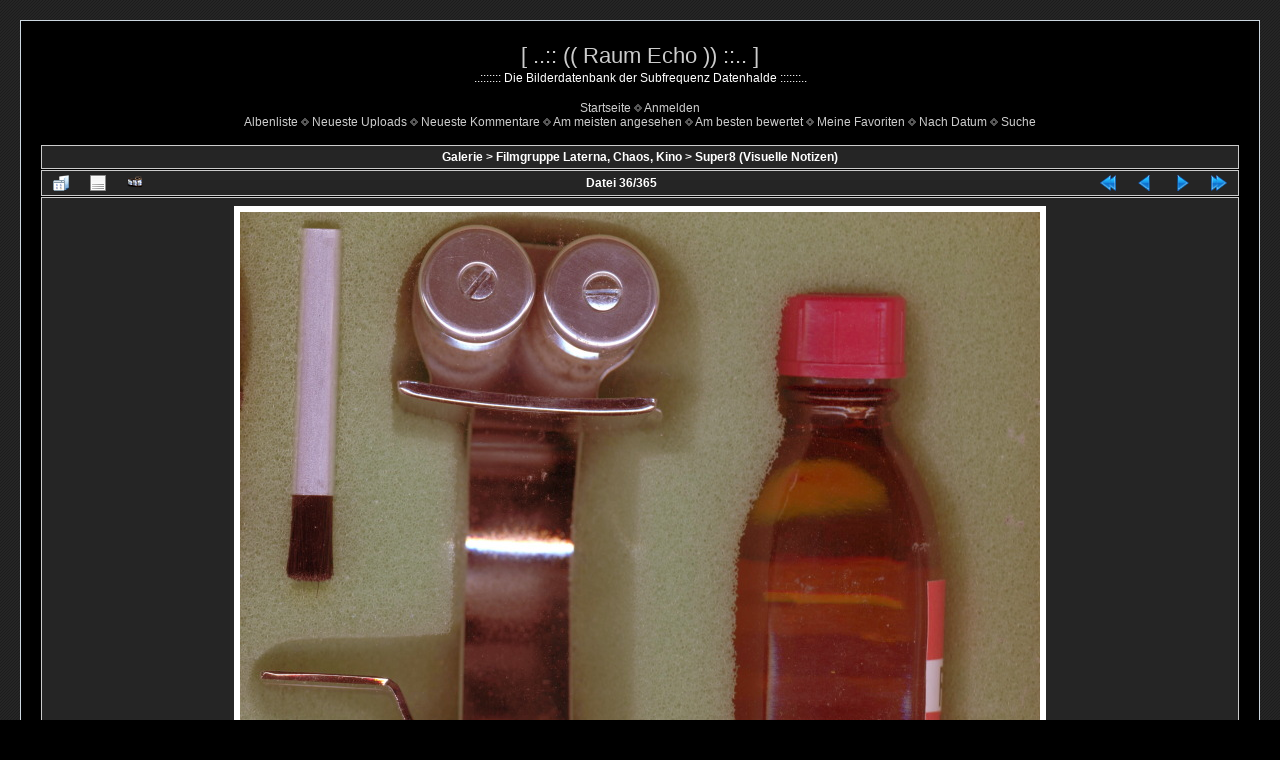

--- FILE ---
content_type: text/html; charset=utf-8
request_url: https://www.subf.net/visuals/displayimage.php?album=6&pid=6356
body_size: 12528
content:
<!DOCTYPE html PUBLIC "-//W3C//DTD XHTML 1.0 Transitional//EN" "http://www.w3.org/TR/xhtml1/DTD/xhtml1-transitional.dtd">

<html xmlns="http://www.w3.org/1999/xhtml" xml:lang="en" lang="en" dir="ltr">
<head>
<meta http-equiv="Content-Type" content="text/html; charset=utf-8" />
<meta http-equiv="Pragma" content="no-cache" />
<title>Super8 (Visuelle Notizen) - super8norisfilmreinigung2 - [ ..:: (( Raum Echo )) ::.. ]</title>
<link rel="start" href="displayimage.php?album=6&amp;pid=9172" title="Zum Anfang zurückkehren" />
<link rel="prev" href="displayimage.php?album=6&amp;pid=6357#top_display_media" title="vorherige Datei anzeigen" />
<link rel="last" href="displayimage.php?album=6&amp;pid=316" title="Zum Ende gehen" />
<link rel="next" href="displayimage.php?album=6&amp;pid=6355#top_display_media" title="nächste Datei anzeigen"/>
<link rel="up" href="thumbnails.php?album=6&amp;page=1" title="zurück zur Thumbnail-Seite"/>

<link rel="stylesheet" href="css/coppermine.css" type="text/css" />
<link rel="stylesheet" href="themes/dark_velvet/style.css" type="text/css" />
<link rel="shortcut icon" href="favicon.ico" />
<script type="text/javascript">
/* <![CDATA[ */
    var js_vars = {"site_url":"https:\/\/www.subf.net\/visuals","debug":false,"icon_dir":"images\/icons\/","lang_close":"Schlie\u00dfen","icon_close_path":"images\/icons\/close.png","cookies_allowed":true,"position":"35","album":6,"cat":false,"count":"365","buttons":{"pic_info_title":"Dateiinformationen anzeigen\/verbergen","pic_info_btn":"","slideshow_tgt":"displayimage.php?album=6&amp;pid=6356&amp;slideshow=5000#top_display_media","slideshow_title":"Diashow","slideshow_btn":"","loc":""},"stars_amount":"10","lang_rate_pic":"Halten Sie die Maus \u00fcber die Bewertung, um Ihre Stimme abzugeben","rating":0,"theme_dir":"","can_vote":"true","form_token":"5f73b183d44b8940677b63e17dc21753","timestamp":1769028054,"picture_id":"6356"};
/* ]]> */
</script>
<script type="text/javascript" src="js/jquery-1.12.4.js"></script>
<script type="text/javascript" src="js/jquery-migrate-1.4.1.js"></script>
<script type="text/javascript" src="js/scripts.js"></script>
<script type="text/javascript" src="js/jquery.greybox.js"></script>
<script type="text/javascript" src="js/jquery.elastic.js"></script>
<script type="text/javascript" src="js/displayimage.js"></script>

<!--
  2017, Lemonhorse
-->
</head>
<body>
  
  <table width="100%" border="0" cellpadding="20" cellspacing="20">
    <tr>
      <td valign="top" style="border: 1px solid #CCD7E0; background-color: #000000;">
        <table width="100%" border="0" cellspacing="0" cellpadding="0">
          <tr>
            <td width="100%" align="center">
              <h1>[ ..:: (( Raum Echo )) ::.. ]</h1>
              <h3>..::::::: Die Bilderdatenbank der Subfrequenz Datenhalde :::::::..</h3><br />
                          <!-- BEGIN home -->
        <a href="index.php" title="Zur Startseite gehen" >Startseite</a> <img src="themes/dark_velvet/images/grey_carret.gif" width="8" height="8" border="0" alt="" />
  <!-- END home -->                    <!-- BEGIN login -->
        <a href="login.php?referer=displayimage.php%3Falbum%3D6%26pid%3D6356" title="Melde mich an" >Anmelden</a> 
  <!-- END login -->  <br />              <!-- BEGIN album_list -->
        <a href="index.php?cat=5" title="Zur Albenliste gehen" >Albenliste</a> <img src="themes/dark_velvet/images/grey_carret.gif" width="8" height="8" border="0" alt="" />
  <!-- END album_list -->  <!-- BEGIN lastup -->
        <a href="thumbnails.php?album=lastup&amp;cat=-6" title="Neueste Uploads anzeigen" rel="nofollow">Neueste Uploads</a> <img src="themes/dark_velvet/images/grey_carret.gif" width="8" height="8" border="0" alt="" />
  <!-- END lastup -->  <!-- BEGIN lastcom -->
        <a href="thumbnails.php?album=lastcom&amp;cat=-6" title="Die neuesten Kommentare anzeigen" rel="nofollow">Neueste Kommentare</a> <img src="themes/dark_velvet/images/grey_carret.gif" width="8" height="8" border="0" alt="" />
  <!-- END lastcom -->  <!-- BEGIN topn -->
        <a href="thumbnails.php?album=topn&amp;cat=-6" title="Die am meisten angesehenen Dateien anzeigen" rel="nofollow">Am meisten angesehen</a> <img src="themes/dark_velvet/images/grey_carret.gif" width="8" height="8" border="0" alt="" />
  <!-- END topn -->  <!-- BEGIN toprated -->
        <a href="thumbnails.php?album=toprated&amp;cat=-6" title="Die am besten bewerteten Dateien anzeigen" rel="nofollow">Am besten bewertet</a> <img src="themes/dark_velvet/images/grey_carret.gif" width="8" height="8" border="0" alt="" />
  <!-- END toprated -->  <!-- BEGIN favpics -->
        <a href="thumbnails.php?album=favpics" title="Meine Favoriten anzeigen" rel="nofollow">Meine Favoriten</a> <img src="themes/dark_velvet/images/grey_carret.gif" width="8" height="8" border="0" alt="" />
  <!-- END favpics -->  <!-- BEGIN browse_by_date -->
        <a href="calendar.php" title="Nach dem Datum des Uploads betrachten" rel="nofollow" class="greybox">Nach Datum</a> <img src="themes/dark_velvet/images/grey_carret.gif" width="8" height="8" border="0" alt="" />
  <!-- END browse_by_date -->  <!-- BEGIN search -->
        <a href="search.php" title="Galerie durchsuchen" >Suche</a> 
  <!-- END search -->
            </td>
          </tr>
        </table>
        <img src="images/spacer.gif" width="1" height="15" alt="" />
        <table width="100%" border="0" align="center" cellpadding="0" cellspacing="0">
          <tr>
            <td valign="top">
              
              
              
<!-- Start standard table -->
<table align="center" width="100%" cellspacing="1" cellpadding="0" class="maintable ">

        <tr>
            <td colspan="3" align="left" class="tableh1">
                <span class="statlink"><a href="index.php">Galerie</a> > <a href="index.php?cat=5">Filmgruppe Laterna, Chaos, Kino</a> > <a href="thumbnails.php?album=6">Super8 (Visuelle Notizen)</a></span>
            </td>
        </tr>
</table>
<!-- End standard table -->
<a name="top_display_media"></a>
<!-- Start standard table -->
<table align="center" width="100%" cellspacing="1" cellpadding="0" class="maintable ">

        <tr>
                <td align="center" valign="middle" class="navmenu" width="48"><a href="thumbnails.php?album=6&amp;page=1" class="navmenu_pic" title="zurück zur Thumbnail-Seite"><img src="images/navbar/thumbnails.png" align="middle" border="0" alt="zurück zur Thumbnail-Seite" /></a></td>
<!-- BEGIN pic_info_button -->
                <!-- button will be added by displayimage.js -->
                <td id="pic_info_button" align="center" valign="middle" class="navmenu" width="48"></td>
<!-- END pic_info_button -->
<!-- BEGIN slideshow_button -->
                <!-- button will be added by displayimage.js -->
                <td id="slideshow_button" align="center" valign="middle" class="navmenu" width="48"></td>
<!-- END slideshow_button -->
                <td align="center" valign="middle" class="navmenu" width="100%">Datei 36/365</td>


<!-- BEGIN nav_start -->
                <td align="center" valign="middle" class="navmenu" width="48"><a href="displayimage.php?album=6&amp;pid=9172#top_display_media" class="navmenu_pic" title="Zum Anfang zurückkehren"><img src="images/navbar/start.png" border="0" align="middle" alt="Zum Anfang zurückkehren" /></a></td>
<!-- END nav_start -->
<!-- BEGIN nav_prev -->
                <td align="center" valign="middle" class="navmenu" width="48"><a href="displayimage.php?album=6&amp;pid=6357#top_display_media" class="navmenu_pic" title="vorherige Datei anzeigen"><img src="images/navbar/prev.png" border="0" align="middle" alt="vorherige Datei anzeigen" /></a></td>
<!-- END nav_prev -->
<!-- BEGIN nav_next -->
                <td align="center" valign="middle" class="navmenu" width="48"><a href="displayimage.php?album=6&amp;pid=6355#top_display_media" class="navmenu_pic" title="nächste Datei anzeigen"><img src="images/navbar/next.png" border="0" align="middle" alt="nächste Datei anzeigen" /></a></td>
<!-- END nav_next -->
<!-- BEGIN nav_end -->
                <td align="center" valign="middle" class="navmenu" width="48"><a href="displayimage.php?album=6&amp;pid=316#top_display_media" class="navmenu_pic" title="Zum Ende gehen"><img src="images/navbar/end.png" border="0" align="middle" alt="Zum Ende gehen" /></a></td>
<!-- END nav_end -->

        </tr>
</table>
<!-- End standard table -->

<!-- Start standard table -->
<table align="center" width="100%" cellspacing="1" cellpadding="0" class="maintable ">
        <tr>
                <td align="center" class="display_media" nowrap="nowrap">
                        <table width="100%" cellspacing="2" cellpadding="0">
                                <tr>
                                        <td align="center" style="{SLIDESHOW_STYLE}">
                                                <img src="albums/import_pool/2017Archiv2/super8norisfilmreinigung2.jpeg" width="800" height="714" class="image" border="0" alt="super8norisfilmreinigung2.jpeg" title="super8norisfilmreinigung2.jpeg" /><br />

                                        </td>
                                </tr>
                        </table>
                </td>
            </tr>
            <tr>
                <td>
                        <table width="100%" cellspacing="2" cellpadding="0" class="tableb tableb_alternate">
                                        <tr>
                                                <td align="center">
                                                        
                                                </td>
                                        </tr>
                        </table>



                </td>
        </tr>
</table>
<!-- End standard table -->
<table align="center" width="100%" cellspacing="1" cellpadding="0" class="maintable">
    <tr>
        <td colspan="6" class="tableh2" id="voting_title"><strong>Diese Datei bewerten</strong> (noch keine Bewertung)</td>
    </tr>
    <tr id="rating_stars">
        <td class="tableb" id="star_rating"></td>
    </tr>
    <tr class="noscript">
      <td class="tableb" colspan="6" align="center">
        <noscript>
           JavaScript muss aktiviert sein, um Abstimmen zu können
        </noscript>
      </td>
    </tr>
</table>
<div id="picinfo" style="display: none;">

<!-- Start standard table -->
<table align="center" width="100%" cellspacing="1" cellpadding="0" class="maintable ">
        <tr><td colspan="2" class="tableh2">Datei-Information</td></tr>
        <tr><td class="tableb tableb_alternate" valign="top" >Dateiname:</td><td class="tableb tableb_alternate">super8norisfilmreinigung2.jpeg</td></tr>
        <tr><td class="tableb tableb_alternate" valign="top" >Name des Albums:</td><td class="tableb tableb_alternate"><span class="alblink"><a href="profile.php?uid=1">lemonhorse</a> / <a href="thumbnails.php?album=6">Super8 (Visuelle Notizen)</a></span></td></tr>
        <tr><td class="tableb tableb_alternate" valign="top" >Dateigröße:</td><td class="tableb tableb_alternate"><span dir="ltr">165&nbsp;KB</span></td></tr>
        <tr><td class="tableb tableb_alternate" valign="top" >Hinzugefügt am:</td><td class="tableb tableb_alternate">%01. %588 %2017</td></tr>
        <tr><td class="tableb tableb_alternate" valign="top" >Abmessungen:</td><td class="tableb tableb_alternate">800 x 714 Pixel</td></tr>
        <tr><td class="tableb tableb_alternate" valign="top" >Angezeigt:</td><td class="tableb tableb_alternate">272 mal</td></tr>
        <tr><td class="tableb tableb_alternate" valign="top" >URL:</td><td class="tableb tableb_alternate"><a href="https://www.subf.net/visuals/displayimage.php?pid=6356" >https://www.subf.net/visuals/displayimage.php?pid=6356</a></td></tr>
        <tr><td class="tableb tableb_alternate" valign="top" >Favoriten:</td><td class="tableb tableb_alternate"><a href="addfav.php?pid=6356&amp;referer=displayimage.php%3Falbum%3D6%26pid%3D6356" >zu Favoriten hinzufügen</a></td></tr>
</table>
<!-- End standard table -->
</div>
<a name="comments_top"></a><div id="comments">
</div>

            </td>
          </tr>
        </table>
      </td>
    </tr>
  </table>
  
<div class="footer" align="center" style="padding:10px;display:block;visibility:visible; font-family: Verdana,Arial,sans-serif;">Powered by <a href="https://coppermine-gallery.com/" title="Coppermine Photo Gallery" rel="external">Coppermine Photo Gallery</a></div>
  <div class="copyright">
  Dark Theme<br />
  <br />
  </div>
<!--Coppermine Photo Gallery 1.6.27 (stable)-->
</body>
</html>